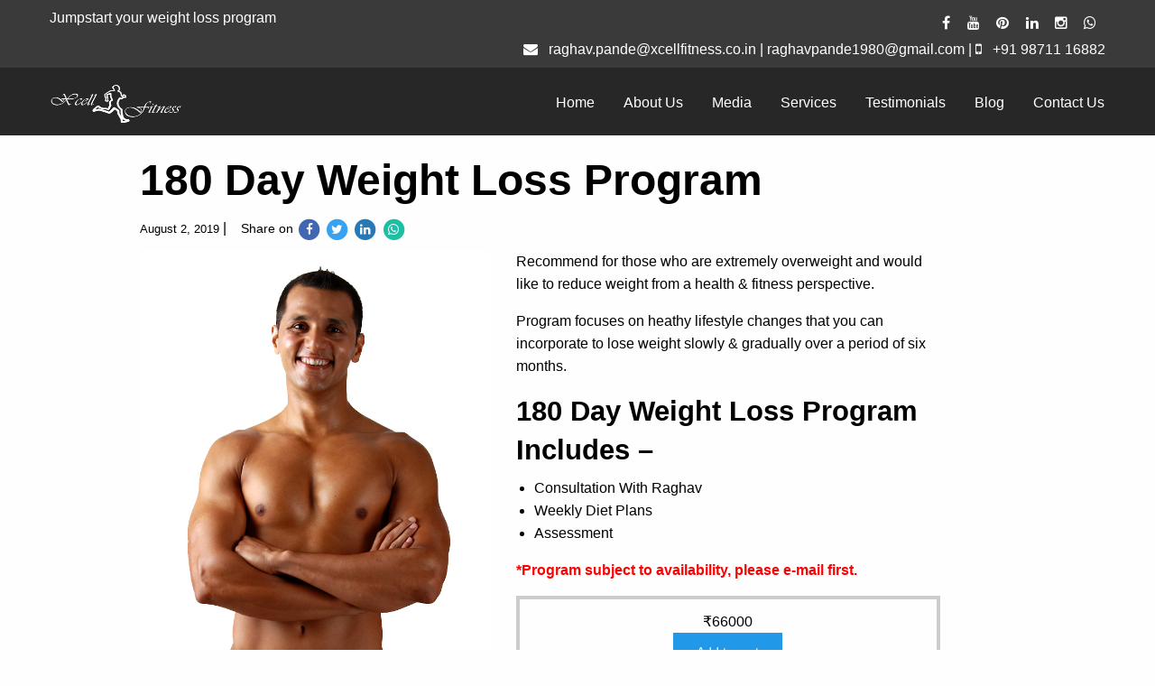

--- FILE ---
content_type: text/html; charset=UTF-8
request_url: https://xcellfitness.co.in/our-services/180-day-weight-loss-program/
body_size: 14692
content:
<!doctype html>
<html class="no-js"  dir="ltr" lang="en-US"
	prefix="og: https://ogp.me/ns#" >
    <head>
        <meta charset="utf-8">
        <meta http-equiv="x-ua-compatible" content="ie=edge">
        <meta name="viewport" content="width=device-width, initial-scale=1.0">
        <!-- Google MErchant center code -->
        <meta name="google-site-verification" content="z6FYuZx-XKxhJCpohGAdJoN-TP7UfjjpNQs8iKVIe3A" />
        
        <link rel="stylesheet" href="https://xcellfitness.co.in/wp-content/themes/fitnessTheme/style.css" type="text/css" media="screen">
        <link rel="pingback" href="https://xcellfitness.co.in/xmlrpc.php"/>
        <link rel="alternate" type="application/rss+xml" title="xcellfitness RSS Feed" href="https://xcellfitness.co.in/feed/"/>
        
        <!-- Google tag (gtag.js) --> <script async src="https://www.googletagmanager.com/gtag/js?id=AW-993715271"></script> 
        <script> 
        window.dataLayer = window.dataLayer || []; 
        function gtag(){
            dataLayer.push(arguments);
        } 
        gtag('js', new Date()); 
        gtag('config', 'AW-993715271'); 
        </script>
        
  
        <!-- Facebook Pixel Code -->
        <script>
          !function(f,b,e,v,n,t,s)
          {if(f.fbq)return;n=f.fbq=function(){n.callMethod?
          n.callMethod.apply(n,arguments):n.queue.push(arguments)};
          if(!f._fbq)f._fbq=n;n.push=n;n.loaded=!0;n.version='2.0';
          n.queue=[];t=b.createElement(e);t.async=!0;
          t.src=v;s=b.getElementsByTagName(e)[0];
          s.parentNode.insertBefore(t,s)}(window, document,'script',
          'https://connect.facebook.net/en_US/fbevents.js');
          fbq('init', '2346591728754216');
          fbq('track', 'PageView');
        </script>
        <noscript><img height="1" width="1" style="display:none"
          src="https://www.facebook.com/tr?id=2346591728754216&ev=PageView&noscript=1"
        /></noscript>
        <!-- End Facebook Pixel Code -->
        <!-- Linkedin Code -->
        <script type="text/javascript">
          _linkedin_partner_id = "193155";
          window._linkedin_data_partner_ids = window._linkedin_data_partner_ids || [];
          window._linkedin_data_partner_ids.push(_linkedin_partner_id);
          </script><script type="text/javascript">
          (function(){var s = document.getElementsByTagName("script")[0];
          var b = document.createElement("script");
          b.type = "text/javascript";b.async = true;
          b.src = "https://snap.licdn.com/li.lms-analytics/insight.min.js";
          s.parentNode.insertBefore(b, s);})();
          </script>
          <noscript>
          <img height="1" width="1" style="display:none;" alt="" src="https://px.ads.linkedin.com/collect/?pid=193155&fmt=gif" />
          </noscript>
          <!-- linkedin code ends here -->
          <!-- Twitter universal website tag code -->
          <script>
            !function(e,t,n,s,u,a){e.twq||(s=e.twq=function(){s.exe?s.exe.apply(s,arguments):s.queue.push(arguments);
            },s.version='1.1',s.queue=[],u=t.createElement(n),u.async=!0,u.src='//static.ads-twitter.com/uwt.js',
            a=t.getElementsByTagName(n)[0],a.parentNode.insertBefore(u,a))}(window,document,'script');
            // Insert Twitter Pixel ID and Standard Event data below
            twq('init','o2a12');
            twq('track','PageView');
          </script>
          <!-- End Twitter universal website tag code -->
        
		<!-- All in One SEO 4.3.4.1 - aioseo.com -->
		<title>180 Day Weight Loss Program - xcellfitness</title>
		<meta name="description" content="Recommend for those who are extremely overweight and would like to reduce weight from a health &amp; fitness perspective. Program focuses on heathy lifestyle changes that you can incorporate to lose weight slowly &amp; gradually over a period of six months. 180 Day Weight Loss Program Includes - Consultation With Raghav Weekly Diet Plans Assessment" />
		<meta name="robots" content="max-image-preview:large" />
		<link rel="canonical" href="https://xcellfitness.co.in/our-services/180-day-weight-loss-program/" />
		<meta name="generator" content="All in One SEO (AIOSEO) 4.3.4.1 " />
		<meta property="og:locale" content="en_US" />
		<meta property="og:site_name" content="xcellfitness - Get Fit, Get In Shape" />
		<meta property="og:type" content="article" />
		<meta property="og:title" content="180 Day Weight Loss Program - xcellfitness" />
		<meta property="og:description" content="Recommend for those who are extremely overweight and would like to reduce weight from a health &amp; fitness perspective. Program focuses on heathy lifestyle changes that you can incorporate to lose weight slowly &amp; gradually over a period of six months. 180 Day Weight Loss Program Includes - Consultation With Raghav Weekly Diet Plans Assessment" />
		<meta property="og:url" content="https://xcellfitness.co.in/our-services/180-day-weight-loss-program/" />
		<meta property="article:published_time" content="2019-08-02T16:25:16+00:00" />
		<meta property="article:modified_time" content="2025-04-15T05:49:01+00:00" />
		<meta name="twitter:card" content="summary_large_image" />
		<meta name="twitter:title" content="180 Day Weight Loss Program - xcellfitness" />
		<meta name="twitter:description" content="Recommend for those who are extremely overweight and would like to reduce weight from a health &amp; fitness perspective. Program focuses on heathy lifestyle changes that you can incorporate to lose weight slowly &amp; gradually over a period of six months. 180 Day Weight Loss Program Includes - Consultation With Raghav Weekly Diet Plans Assessment" />
		<script type="application/ld+json" class="aioseo-schema">
			{"@context":"https:\/\/schema.org","@graph":[{"@type":"BreadcrumbList","@id":"https:\/\/xcellfitness.co.in\/our-services\/180-day-weight-loss-program\/#breadcrumblist","itemListElement":[{"@type":"ListItem","@id":"https:\/\/xcellfitness.co.in\/#listItem","position":1,"item":{"@type":"WebPage","@id":"https:\/\/xcellfitness.co.in\/","name":"Home","description":"Welcome to Raghav Pande's XCell Fitness Our Services Take your fitness to the next level with our premium services.","url":"https:\/\/xcellfitness.co.in\/"},"nextItem":"https:\/\/xcellfitness.co.in\/our-services\/180-day-weight-loss-program\/#listItem"},{"@type":"ListItem","@id":"https:\/\/xcellfitness.co.in\/our-services\/180-day-weight-loss-program\/#listItem","position":2,"item":{"@type":"WebPage","@id":"https:\/\/xcellfitness.co.in\/our-services\/180-day-weight-loss-program\/","name":"180 Day Weight Loss Program","description":"Recommend for those who are extremely overweight and would like to reduce weight from a health & fitness perspective. Program focuses on heathy lifestyle changes that you can incorporate to lose weight slowly & gradually over a period of six months. 180 Day Weight Loss Program Includes - Consultation With Raghav Weekly Diet Plans Assessment","url":"https:\/\/xcellfitness.co.in\/our-services\/180-day-weight-loss-program\/"},"previousItem":"https:\/\/xcellfitness.co.in\/#listItem"}]},{"@type":"ItemPage","@id":"https:\/\/xcellfitness.co.in\/our-services\/180-day-weight-loss-program\/#itempage","url":"https:\/\/xcellfitness.co.in\/our-services\/180-day-weight-loss-program\/","name":"180 Day Weight Loss Program - xcellfitness","description":"Recommend for those who are extremely overweight and would like to reduce weight from a health & fitness perspective. Program focuses on heathy lifestyle changes that you can incorporate to lose weight slowly & gradually over a period of six months. 180 Day Weight Loss Program Includes - Consultation With Raghav Weekly Diet Plans Assessment","inLanguage":"en-US","isPartOf":{"@id":"https:\/\/xcellfitness.co.in\/#website"},"breadcrumb":{"@id":"https:\/\/xcellfitness.co.in\/our-services\/180-day-weight-loss-program\/#breadcrumblist"},"author":{"@id":"https:\/\/xcellfitness.co.in\/author\/xcellfitness-sfuser\/#author"},"creator":{"@id":"https:\/\/xcellfitness.co.in\/author\/xcellfitness-sfuser\/#author"},"image":{"@type":"ImageObject","url":"https:\/\/xcellfitness.co.in\/wp-content\/uploads\/2022\/07\/180-Weight-Loss-Program-Thumbnail.jpg","@id":"https:\/\/xcellfitness.co.in\/#mainImage","width":683,"height":724},"primaryImageOfPage":{"@id":"https:\/\/xcellfitness.co.in\/our-services\/180-day-weight-loss-program\/#mainImage"},"datePublished":"2019-08-02T16:25:16+05:30","dateModified":"2025-04-15T05:49:01+05:30"},{"@type":"Organization","@id":"https:\/\/xcellfitness.co.in\/#organization","name":"xcellfitness","url":"https:\/\/xcellfitness.co.in\/"},{"@type":"Person","@id":"https:\/\/xcellfitness.co.in\/author\/xcellfitness-sfuser\/#author","url":"https:\/\/xcellfitness.co.in\/author\/xcellfitness-sfuser\/","name":"xcellfitness-sfuser","image":{"@type":"ImageObject","@id":"https:\/\/xcellfitness.co.in\/our-services\/180-day-weight-loss-program\/#authorImage","url":"https:\/\/secure.gravatar.com\/avatar\/b80ffbe41445bffee57de640b7454067d51e535d11481e14ee5f13f58bc1d7a3?s=96&d=mm&r=g","width":96,"height":96,"caption":"xcellfitness-sfuser"}},{"@type":"WebSite","@id":"https:\/\/xcellfitness.co.in\/#website","url":"https:\/\/xcellfitness.co.in\/","name":"xcellfitness","description":"Get Fit, Get In Shape","inLanguage":"en-US","publisher":{"@id":"https:\/\/xcellfitness.co.in\/#organization"}}]}
		</script>
		<!-- All in One SEO -->

<!-- Google tag (gtag.js) consent mode dataLayer added by Site Kit -->
<script type="text/javascript" id="google_gtagjs-js-consent-mode-data-layer">
/* <![CDATA[ */
window.dataLayer = window.dataLayer || [];function gtag(){dataLayer.push(arguments);}
gtag('consent', 'default', {"ad_personalization":"denied","ad_storage":"denied","ad_user_data":"denied","analytics_storage":"denied","functionality_storage":"denied","security_storage":"denied","personalization_storage":"denied","region":["AT","BE","BG","CH","CY","CZ","DE","DK","EE","ES","FI","FR","GB","GR","HR","HU","IE","IS","IT","LI","LT","LU","LV","MT","NL","NO","PL","PT","RO","SE","SI","SK"],"wait_for_update":500});
window._googlesitekitConsentCategoryMap = {"statistics":["analytics_storage"],"marketing":["ad_storage","ad_user_data","ad_personalization"],"functional":["functionality_storage","security_storage"],"preferences":["personalization_storage"]};
window._googlesitekitConsents = {"ad_personalization":"denied","ad_storage":"denied","ad_user_data":"denied","analytics_storage":"denied","functionality_storage":"denied","security_storage":"denied","personalization_storage":"denied","region":["AT","BE","BG","CH","CY","CZ","DE","DK","EE","ES","FI","FR","GB","GR","HR","HU","IE","IS","IT","LI","LT","LU","LV","MT","NL","NO","PL","PT","RO","SE","SI","SK"],"wait_for_update":500};
/* ]]> */
</script>
<!-- End Google tag (gtag.js) consent mode dataLayer added by Site Kit -->
<link rel='dns-prefetch' href='//www.googletagmanager.com' />
<link rel='dns-prefetch' href='//maxcdn.bootstrapcdn.com' />
<link rel="alternate" title="oEmbed (JSON)" type="application/json+oembed" href="https://xcellfitness.co.in/wp-json/oembed/1.0/embed?url=https%3A%2F%2Fxcellfitness.co.in%2Four-services%2F180-day-weight-loss-program%2F" />
<link rel="alternate" title="oEmbed (XML)" type="text/xml+oembed" href="https://xcellfitness.co.in/wp-json/oembed/1.0/embed?url=https%3A%2F%2Fxcellfitness.co.in%2Four-services%2F180-day-weight-loss-program%2F&#038;format=xml" />
<style id='wp-img-auto-sizes-contain-inline-css' type='text/css'>
img:is([sizes=auto i],[sizes^="auto," i]){contain-intrinsic-size:3000px 1500px}
/*# sourceURL=wp-img-auto-sizes-contain-inline-css */
</style>
<style id='wp-emoji-styles-inline-css' type='text/css'>

	img.wp-smiley, img.emoji {
		display: inline !important;
		border: none !important;
		box-shadow: none !important;
		height: 1em !important;
		width: 1em !important;
		margin: 0 0.07em !important;
		vertical-align: -0.1em !important;
		background: none !important;
		padding: 0 !important;
	}
/*# sourceURL=wp-emoji-styles-inline-css */
</style>
<style id='wp-block-library-inline-css' type='text/css'>
:root{--wp-block-synced-color:#7a00df;--wp-block-synced-color--rgb:122,0,223;--wp-bound-block-color:var(--wp-block-synced-color);--wp-editor-canvas-background:#ddd;--wp-admin-theme-color:#007cba;--wp-admin-theme-color--rgb:0,124,186;--wp-admin-theme-color-darker-10:#006ba1;--wp-admin-theme-color-darker-10--rgb:0,107,160.5;--wp-admin-theme-color-darker-20:#005a87;--wp-admin-theme-color-darker-20--rgb:0,90,135;--wp-admin-border-width-focus:2px}@media (min-resolution:192dpi){:root{--wp-admin-border-width-focus:1.5px}}.wp-element-button{cursor:pointer}:root .has-very-light-gray-background-color{background-color:#eee}:root .has-very-dark-gray-background-color{background-color:#313131}:root .has-very-light-gray-color{color:#eee}:root .has-very-dark-gray-color{color:#313131}:root .has-vivid-green-cyan-to-vivid-cyan-blue-gradient-background{background:linear-gradient(135deg,#00d084,#0693e3)}:root .has-purple-crush-gradient-background{background:linear-gradient(135deg,#34e2e4,#4721fb 50%,#ab1dfe)}:root .has-hazy-dawn-gradient-background{background:linear-gradient(135deg,#faaca8,#dad0ec)}:root .has-subdued-olive-gradient-background{background:linear-gradient(135deg,#fafae1,#67a671)}:root .has-atomic-cream-gradient-background{background:linear-gradient(135deg,#fdd79a,#004a59)}:root .has-nightshade-gradient-background{background:linear-gradient(135deg,#330968,#31cdcf)}:root .has-midnight-gradient-background{background:linear-gradient(135deg,#020381,#2874fc)}:root{--wp--preset--font-size--normal:16px;--wp--preset--font-size--huge:42px}.has-regular-font-size{font-size:1em}.has-larger-font-size{font-size:2.625em}.has-normal-font-size{font-size:var(--wp--preset--font-size--normal)}.has-huge-font-size{font-size:var(--wp--preset--font-size--huge)}.has-text-align-center{text-align:center}.has-text-align-left{text-align:left}.has-text-align-right{text-align:right}.has-fit-text{white-space:nowrap!important}#end-resizable-editor-section{display:none}.aligncenter{clear:both}.items-justified-left{justify-content:flex-start}.items-justified-center{justify-content:center}.items-justified-right{justify-content:flex-end}.items-justified-space-between{justify-content:space-between}.screen-reader-text{border:0;clip-path:inset(50%);height:1px;margin:-1px;overflow:hidden;padding:0;position:absolute;width:1px;word-wrap:normal!important}.screen-reader-text:focus{background-color:#ddd;clip-path:none;color:#444;display:block;font-size:1em;height:auto;left:5px;line-height:normal;padding:15px 23px 14px;text-decoration:none;top:5px;width:auto;z-index:100000}html :where(.has-border-color){border-style:solid}html :where([style*=border-top-color]){border-top-style:solid}html :where([style*=border-right-color]){border-right-style:solid}html :where([style*=border-bottom-color]){border-bottom-style:solid}html :where([style*=border-left-color]){border-left-style:solid}html :where([style*=border-width]){border-style:solid}html :where([style*=border-top-width]){border-top-style:solid}html :where([style*=border-right-width]){border-right-style:solid}html :where([style*=border-bottom-width]){border-bottom-style:solid}html :where([style*=border-left-width]){border-left-style:solid}html :where(img[class*=wp-image-]){height:auto;max-width:100%}:where(figure){margin:0 0 1em}html :where(.is-position-sticky){--wp-admin--admin-bar--position-offset:var(--wp-admin--admin-bar--height,0px)}@media screen and (max-width:600px){html :where(.is-position-sticky){--wp-admin--admin-bar--position-offset:0px}}

/*# sourceURL=wp-block-library-inline-css */
</style><link rel='stylesheet' id='wc-blocks-style-css' href='https://xcellfitness.co.in/wp-content/plugins/woocommerce/assets/client/blocks/wc-blocks.css?ver=wc-10.4.3' type='text/css' media='all' />
<style id='global-styles-inline-css' type='text/css'>
:root{--wp--preset--aspect-ratio--square: 1;--wp--preset--aspect-ratio--4-3: 4/3;--wp--preset--aspect-ratio--3-4: 3/4;--wp--preset--aspect-ratio--3-2: 3/2;--wp--preset--aspect-ratio--2-3: 2/3;--wp--preset--aspect-ratio--16-9: 16/9;--wp--preset--aspect-ratio--9-16: 9/16;--wp--preset--color--black: #000000;--wp--preset--color--cyan-bluish-gray: #abb8c3;--wp--preset--color--white: #ffffff;--wp--preset--color--pale-pink: #f78da7;--wp--preset--color--vivid-red: #cf2e2e;--wp--preset--color--luminous-vivid-orange: #ff6900;--wp--preset--color--luminous-vivid-amber: #fcb900;--wp--preset--color--light-green-cyan: #7bdcb5;--wp--preset--color--vivid-green-cyan: #00d084;--wp--preset--color--pale-cyan-blue: #8ed1fc;--wp--preset--color--vivid-cyan-blue: #0693e3;--wp--preset--color--vivid-purple: #9b51e0;--wp--preset--gradient--vivid-cyan-blue-to-vivid-purple: linear-gradient(135deg,rgb(6,147,227) 0%,rgb(155,81,224) 100%);--wp--preset--gradient--light-green-cyan-to-vivid-green-cyan: linear-gradient(135deg,rgb(122,220,180) 0%,rgb(0,208,130) 100%);--wp--preset--gradient--luminous-vivid-amber-to-luminous-vivid-orange: linear-gradient(135deg,rgb(252,185,0) 0%,rgb(255,105,0) 100%);--wp--preset--gradient--luminous-vivid-orange-to-vivid-red: linear-gradient(135deg,rgb(255,105,0) 0%,rgb(207,46,46) 100%);--wp--preset--gradient--very-light-gray-to-cyan-bluish-gray: linear-gradient(135deg,rgb(238,238,238) 0%,rgb(169,184,195) 100%);--wp--preset--gradient--cool-to-warm-spectrum: linear-gradient(135deg,rgb(74,234,220) 0%,rgb(151,120,209) 20%,rgb(207,42,186) 40%,rgb(238,44,130) 60%,rgb(251,105,98) 80%,rgb(254,248,76) 100%);--wp--preset--gradient--blush-light-purple: linear-gradient(135deg,rgb(255,206,236) 0%,rgb(152,150,240) 100%);--wp--preset--gradient--blush-bordeaux: linear-gradient(135deg,rgb(254,205,165) 0%,rgb(254,45,45) 50%,rgb(107,0,62) 100%);--wp--preset--gradient--luminous-dusk: linear-gradient(135deg,rgb(255,203,112) 0%,rgb(199,81,192) 50%,rgb(65,88,208) 100%);--wp--preset--gradient--pale-ocean: linear-gradient(135deg,rgb(255,245,203) 0%,rgb(182,227,212) 50%,rgb(51,167,181) 100%);--wp--preset--gradient--electric-grass: linear-gradient(135deg,rgb(202,248,128) 0%,rgb(113,206,126) 100%);--wp--preset--gradient--midnight: linear-gradient(135deg,rgb(2,3,129) 0%,rgb(40,116,252) 100%);--wp--preset--font-size--small: 13px;--wp--preset--font-size--medium: 20px;--wp--preset--font-size--large: 36px;--wp--preset--font-size--x-large: 42px;--wp--preset--spacing--20: 0.44rem;--wp--preset--spacing--30: 0.67rem;--wp--preset--spacing--40: 1rem;--wp--preset--spacing--50: 1.5rem;--wp--preset--spacing--60: 2.25rem;--wp--preset--spacing--70: 3.38rem;--wp--preset--spacing--80: 5.06rem;--wp--preset--shadow--natural: 6px 6px 9px rgba(0, 0, 0, 0.2);--wp--preset--shadow--deep: 12px 12px 50px rgba(0, 0, 0, 0.4);--wp--preset--shadow--sharp: 6px 6px 0px rgba(0, 0, 0, 0.2);--wp--preset--shadow--outlined: 6px 6px 0px -3px rgb(255, 255, 255), 6px 6px rgb(0, 0, 0);--wp--preset--shadow--crisp: 6px 6px 0px rgb(0, 0, 0);}:where(.is-layout-flex){gap: 0.5em;}:where(.is-layout-grid){gap: 0.5em;}body .is-layout-flex{display: flex;}.is-layout-flex{flex-wrap: wrap;align-items: center;}.is-layout-flex > :is(*, div){margin: 0;}body .is-layout-grid{display: grid;}.is-layout-grid > :is(*, div){margin: 0;}:where(.wp-block-columns.is-layout-flex){gap: 2em;}:where(.wp-block-columns.is-layout-grid){gap: 2em;}:where(.wp-block-post-template.is-layout-flex){gap: 1.25em;}:where(.wp-block-post-template.is-layout-grid){gap: 1.25em;}.has-black-color{color: var(--wp--preset--color--black) !important;}.has-cyan-bluish-gray-color{color: var(--wp--preset--color--cyan-bluish-gray) !important;}.has-white-color{color: var(--wp--preset--color--white) !important;}.has-pale-pink-color{color: var(--wp--preset--color--pale-pink) !important;}.has-vivid-red-color{color: var(--wp--preset--color--vivid-red) !important;}.has-luminous-vivid-orange-color{color: var(--wp--preset--color--luminous-vivid-orange) !important;}.has-luminous-vivid-amber-color{color: var(--wp--preset--color--luminous-vivid-amber) !important;}.has-light-green-cyan-color{color: var(--wp--preset--color--light-green-cyan) !important;}.has-vivid-green-cyan-color{color: var(--wp--preset--color--vivid-green-cyan) !important;}.has-pale-cyan-blue-color{color: var(--wp--preset--color--pale-cyan-blue) !important;}.has-vivid-cyan-blue-color{color: var(--wp--preset--color--vivid-cyan-blue) !important;}.has-vivid-purple-color{color: var(--wp--preset--color--vivid-purple) !important;}.has-black-background-color{background-color: var(--wp--preset--color--black) !important;}.has-cyan-bluish-gray-background-color{background-color: var(--wp--preset--color--cyan-bluish-gray) !important;}.has-white-background-color{background-color: var(--wp--preset--color--white) !important;}.has-pale-pink-background-color{background-color: var(--wp--preset--color--pale-pink) !important;}.has-vivid-red-background-color{background-color: var(--wp--preset--color--vivid-red) !important;}.has-luminous-vivid-orange-background-color{background-color: var(--wp--preset--color--luminous-vivid-orange) !important;}.has-luminous-vivid-amber-background-color{background-color: var(--wp--preset--color--luminous-vivid-amber) !important;}.has-light-green-cyan-background-color{background-color: var(--wp--preset--color--light-green-cyan) !important;}.has-vivid-green-cyan-background-color{background-color: var(--wp--preset--color--vivid-green-cyan) !important;}.has-pale-cyan-blue-background-color{background-color: var(--wp--preset--color--pale-cyan-blue) !important;}.has-vivid-cyan-blue-background-color{background-color: var(--wp--preset--color--vivid-cyan-blue) !important;}.has-vivid-purple-background-color{background-color: var(--wp--preset--color--vivid-purple) !important;}.has-black-border-color{border-color: var(--wp--preset--color--black) !important;}.has-cyan-bluish-gray-border-color{border-color: var(--wp--preset--color--cyan-bluish-gray) !important;}.has-white-border-color{border-color: var(--wp--preset--color--white) !important;}.has-pale-pink-border-color{border-color: var(--wp--preset--color--pale-pink) !important;}.has-vivid-red-border-color{border-color: var(--wp--preset--color--vivid-red) !important;}.has-luminous-vivid-orange-border-color{border-color: var(--wp--preset--color--luminous-vivid-orange) !important;}.has-luminous-vivid-amber-border-color{border-color: var(--wp--preset--color--luminous-vivid-amber) !important;}.has-light-green-cyan-border-color{border-color: var(--wp--preset--color--light-green-cyan) !important;}.has-vivid-green-cyan-border-color{border-color: var(--wp--preset--color--vivid-green-cyan) !important;}.has-pale-cyan-blue-border-color{border-color: var(--wp--preset--color--pale-cyan-blue) !important;}.has-vivid-cyan-blue-border-color{border-color: var(--wp--preset--color--vivid-cyan-blue) !important;}.has-vivid-purple-border-color{border-color: var(--wp--preset--color--vivid-purple) !important;}.has-vivid-cyan-blue-to-vivid-purple-gradient-background{background: var(--wp--preset--gradient--vivid-cyan-blue-to-vivid-purple) !important;}.has-light-green-cyan-to-vivid-green-cyan-gradient-background{background: var(--wp--preset--gradient--light-green-cyan-to-vivid-green-cyan) !important;}.has-luminous-vivid-amber-to-luminous-vivid-orange-gradient-background{background: var(--wp--preset--gradient--luminous-vivid-amber-to-luminous-vivid-orange) !important;}.has-luminous-vivid-orange-to-vivid-red-gradient-background{background: var(--wp--preset--gradient--luminous-vivid-orange-to-vivid-red) !important;}.has-very-light-gray-to-cyan-bluish-gray-gradient-background{background: var(--wp--preset--gradient--very-light-gray-to-cyan-bluish-gray) !important;}.has-cool-to-warm-spectrum-gradient-background{background: var(--wp--preset--gradient--cool-to-warm-spectrum) !important;}.has-blush-light-purple-gradient-background{background: var(--wp--preset--gradient--blush-light-purple) !important;}.has-blush-bordeaux-gradient-background{background: var(--wp--preset--gradient--blush-bordeaux) !important;}.has-luminous-dusk-gradient-background{background: var(--wp--preset--gradient--luminous-dusk) !important;}.has-pale-ocean-gradient-background{background: var(--wp--preset--gradient--pale-ocean) !important;}.has-electric-grass-gradient-background{background: var(--wp--preset--gradient--electric-grass) !important;}.has-midnight-gradient-background{background: var(--wp--preset--gradient--midnight) !important;}.has-small-font-size{font-size: var(--wp--preset--font-size--small) !important;}.has-medium-font-size{font-size: var(--wp--preset--font-size--medium) !important;}.has-large-font-size{font-size: var(--wp--preset--font-size--large) !important;}.has-x-large-font-size{font-size: var(--wp--preset--font-size--x-large) !important;}
/*# sourceURL=global-styles-inline-css */
</style>

<style id='classic-theme-styles-inline-css' type='text/css'>
/*! This file is auto-generated */
.wp-block-button__link{color:#fff;background-color:#32373c;border-radius:9999px;box-shadow:none;text-decoration:none;padding:calc(.667em + 2px) calc(1.333em + 2px);font-size:1.125em}.wp-block-file__button{background:#32373c;color:#fff;text-decoration:none}
/*# sourceURL=/wp-includes/css/classic-themes.min.css */
</style>
<style id='dominant-color-styles-inline-css' type='text/css'>
img[data-dominant-color]:not(.has-transparency) { background-color: var(--dominant-color); }
/*# sourceURL=dominant-color-styles-inline-css */
</style>
<link rel='stylesheet' id='widgetopts-styles-css' href='https://xcellfitness.co.in/wp-content/plugins/widget-options/assets/css/widget-options.css?ver=4.1.1' type='text/css' media='all' />
<link rel='stylesheet' id='photoswipe-css' href='https://xcellfitness.co.in/wp-content/plugins/woocommerce/assets/css/photoswipe/photoswipe.min.css?ver=10.4.3' type='text/css' media='all' />
<link rel='stylesheet' id='photoswipe-default-skin-css' href='https://xcellfitness.co.in/wp-content/plugins/woocommerce/assets/css/photoswipe/default-skin/default-skin.min.css?ver=10.4.3' type='text/css' media='all' />
<link rel='stylesheet' id='woocommerce-layout-css' href='https://xcellfitness.co.in/wp-content/plugins/woocommerce/assets/css/woocommerce-layout.css?ver=10.4.3' type='text/css' media='all' />
<link rel='stylesheet' id='woocommerce-smallscreen-css' href='https://xcellfitness.co.in/wp-content/plugins/woocommerce/assets/css/woocommerce-smallscreen.css?ver=10.4.3' type='text/css' media='only screen and (max-width: 768px)' />
<link rel='stylesheet' id='woocommerce-general-css' href='https://xcellfitness.co.in/wp-content/plugins/woocommerce/assets/css/woocommerce.css?ver=10.4.3' type='text/css' media='all' />
<style id='woocommerce-inline-inline-css' type='text/css'>
.woocommerce form .form-row .required { visibility: visible; }
/*# sourceURL=woocommerce-inline-inline-css */
</style>
<link rel='stylesheet' id='normalize-css-css' href='https://xcellfitness.co.in/wp-content/themes/fitnessTheme/css/normalize.css' type='text/css' media='all' />
<link rel='stylesheet' id='foundation-css-css' href='https://xcellfitness.co.in/wp-content/themes/fitnessTheme/css/foundation.min.css' type='text/css' media='all' />
<link rel='stylesheet' id='basic-css-css' href='https://xcellfitness.co.in/wp-content/themes/fitnessTheme/css/basic.css' type='text/css' media='all' />
<link rel='stylesheet' id='fontawesome-css-css' href='https://maxcdn.bootstrapcdn.com/font-awesome/4.4.0/css/font-awesome.min.css' type='text/css' media='all' />
<link rel='stylesheet' id='custom-css-css' href='https://xcellfitness.co.in/wp-content/themes/fitnessTheme/css/app.css' type='text/css' media='all' />
<link rel='stylesheet' id='slb_core-css' href='https://xcellfitness.co.in/wp-content/plugins/simple-lightbox/client/css/app.css?ver=2.9.4' type='text/css' media='all' />
<script type="text/javascript" src="https://xcellfitness.co.in/wp-includes/js/jquery/jquery.min.js?ver=3.7.1" id="jquery-core-js"></script>
<script type="text/javascript" src="https://xcellfitness.co.in/wp-includes/js/jquery/jquery-migrate.min.js?ver=3.4.1" id="jquery-migrate-js"></script>
<script type="text/javascript" src="https://xcellfitness.co.in/wp-content/plugins/woocommerce/assets/js/jquery-blockui/jquery.blockUI.min.js?ver=2.7.0-wc.10.4.3" id="wc-jquery-blockui-js" data-wp-strategy="defer"></script>
<script type="text/javascript" id="wc-add-to-cart-js-extra">
/* <![CDATA[ */
var wc_add_to_cart_params = {"ajax_url":"/wp-admin/admin-ajax.php","wc_ajax_url":"/?wc-ajax=%%endpoint%%","i18n_view_cart":"View cart","cart_url":"https://xcellfitness.co.in/cart-2/","is_cart":"","cart_redirect_after_add":"yes"};
//# sourceURL=wc-add-to-cart-js-extra
/* ]]> */
</script>
<script type="text/javascript" src="https://xcellfitness.co.in/wp-content/plugins/woocommerce/assets/js/frontend/add-to-cart.min.js?ver=10.4.3" id="wc-add-to-cart-js" defer="defer" data-wp-strategy="defer"></script>
<script type="text/javascript" src="https://xcellfitness.co.in/wp-content/plugins/woocommerce/assets/js/zoom/jquery.zoom.min.js?ver=1.7.21-wc.10.4.3" id="wc-zoom-js" defer="defer" data-wp-strategy="defer"></script>
<script type="text/javascript" src="https://xcellfitness.co.in/wp-content/plugins/woocommerce/assets/js/flexslider/jquery.flexslider.min.js?ver=2.7.2-wc.10.4.3" id="wc-flexslider-js" defer="defer" data-wp-strategy="defer"></script>
<script type="text/javascript" src="https://xcellfitness.co.in/wp-content/plugins/woocommerce/assets/js/photoswipe/photoswipe.min.js?ver=4.1.1-wc.10.4.3" id="wc-photoswipe-js" defer="defer" data-wp-strategy="defer"></script>
<script type="text/javascript" src="https://xcellfitness.co.in/wp-content/plugins/woocommerce/assets/js/photoswipe/photoswipe-ui-default.min.js?ver=4.1.1-wc.10.4.3" id="wc-photoswipe-ui-default-js" defer="defer" data-wp-strategy="defer"></script>
<script type="text/javascript" id="wc-single-product-js-extra">
/* <![CDATA[ */
var wc_single_product_params = {"i18n_required_rating_text":"Please select a rating","i18n_rating_options":["1 of 5 stars","2 of 5 stars","3 of 5 stars","4 of 5 stars","5 of 5 stars"],"i18n_product_gallery_trigger_text":"View full-screen image gallery","review_rating_required":"yes","flexslider":{"rtl":false,"animation":"slide","smoothHeight":true,"directionNav":false,"controlNav":"thumbnails","slideshow":false,"animationSpeed":500,"animationLoop":false,"allowOneSlide":false},"zoom_enabled":"1","zoom_options":[],"photoswipe_enabled":"1","photoswipe_options":{"shareEl":false,"closeOnScroll":false,"history":false,"hideAnimationDuration":0,"showAnimationDuration":0},"flexslider_enabled":"1"};
//# sourceURL=wc-single-product-js-extra
/* ]]> */
</script>
<script type="text/javascript" src="https://xcellfitness.co.in/wp-content/plugins/woocommerce/assets/js/frontend/single-product.min.js?ver=10.4.3" id="wc-single-product-js" defer="defer" data-wp-strategy="defer"></script>
<script type="text/javascript" src="https://xcellfitness.co.in/wp-content/plugins/woocommerce/assets/js/js-cookie/js.cookie.min.js?ver=2.1.4-wc.10.4.3" id="wc-js-cookie-js" data-wp-strategy="defer"></script>

<!-- Google tag (gtag.js) snippet added by Site Kit -->
<!-- Google Analytics snippet added by Site Kit -->
<!-- Google Ads snippet added by Site Kit -->
<script type="text/javascript" src="https://www.googletagmanager.com/gtag/js?id=G-E84KLCZPBG" id="google_gtagjs-js" async></script>
<script type="text/javascript" id="google_gtagjs-js-after">
/* <![CDATA[ */
window.dataLayer = window.dataLayer || [];function gtag(){dataLayer.push(arguments);}
gtag("set","linker",{"domains":["xcellfitness.co.in"]});
gtag("js", new Date());
gtag("set", "developer_id.dZTNiMT", true);
gtag("config", "G-E84KLCZPBG");
gtag("config", "AW-993715271");
 window._googlesitekit = window._googlesitekit || {}; window._googlesitekit.throttledEvents = []; window._googlesitekit.gtagEvent = (name, data) => { var key = JSON.stringify( { name, data } ); if ( !! window._googlesitekit.throttledEvents[ key ] ) { return; } window._googlesitekit.throttledEvents[ key ] = true; setTimeout( () => { delete window._googlesitekit.throttledEvents[ key ]; }, 5 ); gtag( "event", name, { ...data, event_source: "site-kit" } ); }; 
//# sourceURL=google_gtagjs-js-after
/* ]]> */
</script>
<link rel="https://api.w.org/" href="https://xcellfitness.co.in/wp-json/" /><link rel="alternate" title="JSON" type="application/json" href="https://xcellfitness.co.in/wp-json/wp/v2/product/7152" /><meta name="generator" content="Site Kit by Google 1.170.0" /><!-- HFCM by 99 Robots - Snippet # 1: Google Ads GST -->
<!-- Google tag (gtag.js) -->
<script async src="https://www.googletagmanager.com/gtag/js?id=AW-993715271"></script>
<script>
  window.dataLayer = window.dataLayer || [];
  function gtag(){dataLayer.push(arguments);}
  gtag('js', new Date());

  gtag('config', 'AW-993715271');
</script>

<!-- /end HFCM by 99 Robots -->
<meta name="generator" content="Performance Lab 2.1.0; modules: images/dominant-color, images/webp-support, images/webp-uploads">
		<script type="text/javascript">
			jQuery(document).ready(function($){
				var default_nav = $(".top-bar-section > div > ul");
				if(default_nav.parent("div").hasClass("right") === true){
		  		default_nav.unwrap();
				}
			});
		</script>
			<noscript><style>.woocommerce-product-gallery{ opacity: 1 !important; }</style></noscript>
	
<!-- Google Tag Manager snippet added by Site Kit -->
<script type="text/javascript">
/* <![CDATA[ */

			( function( w, d, s, l, i ) {
				w[l] = w[l] || [];
				w[l].push( {'gtm.start': new Date().getTime(), event: 'gtm.js'} );
				var f = d.getElementsByTagName( s )[0],
					j = d.createElement( s ), dl = l != 'dataLayer' ? '&l=' + l : '';
				j.async = true;
				j.src = 'https://www.googletagmanager.com/gtm.js?id=' + i + dl;
				f.parentNode.insertBefore( j, f );
			} )( window, document, 'script', 'dataLayer', 'GTM-KXNT2DX' );
			
/* ]]> */
</script>

<!-- End Google Tag Manager snippet added by Site Kit -->
<style id="wpforms-css-vars-root">
				:root {
					--wpforms-field-border-radius: 3px;
--wpforms-field-background-color: #ffffff;
--wpforms-field-border-color: rgba( 0, 0, 0, 0.25 );
--wpforms-field-text-color: rgba( 0, 0, 0, 0.7 );
--wpforms-label-color: rgba( 0, 0, 0, 0.85 );
--wpforms-label-sublabel-color: rgba( 0, 0, 0, 0.55 );
--wpforms-label-error-color: #d63637;
--wpforms-button-border-radius: 3px;
--wpforms-button-background-color: #066aab;
--wpforms-button-text-color: #ffffff;
--wpforms-field-size-input-height: 43px;
--wpforms-field-size-input-spacing: 15px;
--wpforms-field-size-font-size: 16px;
--wpforms-field-size-line-height: 19px;
--wpforms-field-size-padding-h: 14px;
--wpforms-field-size-checkbox-size: 16px;
--wpforms-field-size-sublabel-spacing: 5px;
--wpforms-field-size-icon-size: 1;
--wpforms-label-size-font-size: 16px;
--wpforms-label-size-line-height: 19px;
--wpforms-label-size-sublabel-font-size: 14px;
--wpforms-label-size-sublabel-line-height: 17px;
--wpforms-button-size-font-size: 17px;
--wpforms-button-size-height: 41px;
--wpforms-button-size-padding-h: 15px;
--wpforms-button-size-margin-top: 10px;

				}
			</style>

<script> gtag('event', 'conversion', { 'send_to': 'AW-993715271/55zRCOna-wEQx8jr2QM', 'value': 1.0, 'currency': 'INR', 'transaction_id': '' }); </script>


<script>(function(w,d,t,r,u){var f,n,i;w[u]=w[u]||[],f=function(){var o={ti:"247002725"};o.q=w[u],w[u]=new UET(o),w[u].push("pageLoad")},n=d.createElement(t),n.src=r,n.async=1,n.onload=n.onreadystatechange=function(){var s=this.readyState;s&&s!=="loaded"&&s!=="complete"||(f(),n.onload=n.onreadystatechange=null)},i=d.getElementsByTagName(t)[0],i.parentNode.insertBefore(n,i)})(window,document,"script","//bat.bing.com/bat.js","uetq");</script>

	</head>
    <body data-rsssl=1 class="wp-singular product-template-default single single-product postid-7152 wp-theme-fitnessTheme theme-fitnessTheme woocommerce woocommerce-page woocommerce-no-js">

        <div class="off-canvas-wrapper">
            <div class="off-canvas-wrapper-inner" data-off-canvas-wrapper>
                <div class="off-canvas position-left" id="off-canvas" data-off-canvas>
                    <h1 class="site-branding">xcellfitness</h1>
                    <ul id="menu-main-nav" class="vertical menu"><li class="divider"></li><li id="menu-item-7153"  class="menu-item menu-item-type-post_type menu-item-object-page menu-item-home menu-item-7153"><a href="https://xcellfitness.co.in/">Home</a></li>
<li class="divider"></li><li id="menu-item-7154"  class="menu-item menu-item-type-post_type menu-item-object-page menu-item-7154"><a href="https://xcellfitness.co.in/about-us/">About Us</a></li>
<li class="divider"></li><li id="menu-item-7155"  class="menu-item menu-item-type-post_type menu-item-object-page menu-item-7155"><a href="https://xcellfitness.co.in/media-coverage/">Media</a></li>
<li class="divider"></li><li id="menu-item-7156"  class="menu-item menu-item-type-post_type menu-item-object-page menu-item-7156"><a href="https://xcellfitness.co.in/fitness-services/">Services</a></li>
<li class="divider"></li><li id="menu-item-7157"  class="menu-item menu-item-type-post_type menu-item-object-page menu-item-7157"><a href="https://xcellfitness.co.in/weight-loss-testimonials/">Testimonials</a></li>
<li class="divider"></li><li id="menu-item-7"  class="menu-item menu-item-type-taxonomy menu-item-object-category menu-item-7"><a href="https://xcellfitness.co.in/category/fitnessblog/">Blog</a></li>
<li class="divider"></li><li id="menu-item-5056"  class="menu-item menu-item-type-post_type menu-item-object-page menu-item-5056"><a href="https://xcellfitness.co.in/contact-us/">Contact Us</a></li>
</ul>                                    </div>
                <div class="off-canvas-content" data-off-canvas-content>
                    <header class="header" role="banner">
                        <div class="hide-for-large">
    <ul class="menu responsiveMenu">
        <li><button class="menu-icon" type="button" data-toggle="off-canvas"></button></li>
        <li><a data-toggle="off-canvas"><i class="fa fa-bars" aria-hidden="true"></i></a></li>
        <li><h1 class="site-branding">xcellfitness</h1></li>
    </ul>
</div>
<div class="top-header">
  <div class="row">
    <div class="columns large-3 medium-4 jumpstart">Jumpstart your weight loss program</div>
    <div class="columns large-9 medium-8 text-right connect">
      <div class="social">
        <ul>
<!--          <li><a href="https://twitter.com/raghavpande" target="_blank"><i class="fa fa-twitter"></i></a></li>-->
          <li><a href="http://www.facebook.com/pages/Raghav-Pande-Fitness/178580982186845?ref=hl" target="_blank"><i class="fa fa-facebook"></i></a></li>
          <li><a href="https://www.youtube.com/user/Xcellfitnessindia" target="_blank"><i class="fa fa-youtube"></i></a></li>
          <li><a href="https://in.pinterest.com/raghavpande/pins/" rel="nofollow noopener noreferrer" target="_blank" class="pinterest"><i class="fa fa-pinterest"></i></a></li>
          <li><a href="https://www.linkedin.com/in/raghav-pande-54216010/" rel="nofollow noopener noreferrer" target="_blank" class="linkedin"><i class="fa fa-linkedin"></i></a></li>
          <li><a href="https://www.instagram.com/raghavpande1980" rel="nofollow noopener noreferrer" target="_blank" class="instagram"><i class="fa fa-instagram"></i></a></li>
          <li><a class="whatsapp" href="https://wa.me/9871116882?text=I'm%20interested%20in%20your%20fitness%20programs"><i class="fa fa-whatsapp"></i></a></li>
        </ul>
      </div>
      <div class="others">
        <i class="fa fa-envelope"></i> <a href="mailto:raghav.pande@xcellfitness.co.in">raghav.pande@xcellfitness.co.in</a> | <a href="mailto:raghavpande1980@gmail.com">raghavpande1980@gmail.com</a> | <i class="fa fa-mobile"></i>
        <a href="tel:+919871116882">+91 98711 16882</a>
      </div>
    </div>
  </div>
</div>
<nav class="top-bar show-for-large" id="nav-menu">
  <div class="row">
    <div class="columns large-2">
        <div class="site-branding">
            <a href="https://xcellfitness.co.in"><img src="/wp-content/themes/fitnessTheme/image/logo.png" /></a>
        </div>
    </div>
    <div class="columns large-10">
        <!-- <div class="row">
            <div class="top-bar-right socialIconGroup">
                <a class="facebook" href="#" target="_blank"><img src="/wp-content/themes/default/image/facebook.png"/></a>
                <a class="twitter" href="#" target="_blank"><img src="/wp-content/themes/default/image/twitter.png"/></a>
                <a class="instagram" href="#" target="_blank"><img src="/wp-content/themes/default/image/instagram.png"/></a>
                <a class="linkedin" href="#" target="_blank"><img src="/wp-content/themes/default/image/linkedin.png"/></a>
            </div>
        </div> -->
        <div class="row">
            <div class="top-bar-right clearfix"><ul id="left-menu" class="vertical medium-horizontal menu dropdown " data-dropdown-menu><li class="divider"></li><li id="menu-item-7153"  class="menu-item menu-item-type-post_type menu-item-object-page menu-item-home menu-item-7153"><a href="https://xcellfitness.co.in/">Home</a></li>
<li class="divider"></li><li id="menu-item-7154"  class="menu-item menu-item-type-post_type menu-item-object-page menu-item-7154"><a href="https://xcellfitness.co.in/about-us/">About Us</a></li>
<li class="divider"></li><li id="menu-item-7155"  class="menu-item menu-item-type-post_type menu-item-object-page menu-item-7155"><a href="https://xcellfitness.co.in/media-coverage/">Media</a></li>
<li class="divider"></li><li id="menu-item-7156"  class="menu-item menu-item-type-post_type menu-item-object-page menu-item-7156"><a href="https://xcellfitness.co.in/fitness-services/">Services</a></li>
<li class="divider"></li><li id="menu-item-7157"  class="menu-item menu-item-type-post_type menu-item-object-page menu-item-7157"><a href="https://xcellfitness.co.in/weight-loss-testimonials/">Testimonials</a></li>
<li class="divider"></li><li id="menu-item-7"  class="menu-item menu-item-type-taxonomy menu-item-object-category menu-item-7"><a href="https://xcellfitness.co.in/category/fitnessblog/">Blog</a></li>
<li class="divider"></li><li id="menu-item-5056"  class="menu-item menu-item-type-post_type menu-item-object-page menu-item-5056"><a href="https://xcellfitness.co.in/contact-us/">Contact Us</a></li>
 </ul></div>        </div>
    </div>
  </div>
</nav>
                    </header>
<div id="content" class="clearfix">
	<div id="inner-content">
	    <article id="post-7152" class="post-7152 product type-product status-publish has-post-thumbnail product_cat-uncategorized product_tag-180-day-weight-loss-program product_tag-best product_tag-day product_tag-diet product_tag-fitness product_tag-health product_tag-healthy product_tag-india product_tag-loss product_tag-management product_tag-men product_tag-obesity product_tag-online product_tag-program product_tag-weight product_tag-weight-loss-program product_tag-women first instock virtual purchasable product-type-simple" role="article">
        <main id="main" role="main">
        <div class="row">
            <div class="columns large-10 large-offset-1 medium-10 medium-offset-1">
              <header class="single-article-header">
                  <div class="row">
                    <div class="columns small-12 breadcrumb-container">                    </div>
                    <div class="columns large-12">
                        <h1 class="entry-title single-title" itemprop="headline">180 Day Weight Loss Program</h1>
                        <div class="byline tag">
    <span class="time">August 2, 2019</span> |
    </div>
                        <div id="share-links">Share on
                            <a class="facebook" href="http://www.facebook.com/sharer.php?u=https://xcellfitness.co.in/our-services/180-day-weight-loss-program/" target="_blank" title="Click to share"><span class="fa-stack fa-sm"><i class="fa fa-circle fa-stack-2x"></i><i class="fa fa-facebook fa-stack-1x fa-inverse"></i></span></a>
                            <a class="twitter" href="http://twitter.com/share?url=https://xcellfitness.co.in/our-services/180-day-weight-loss-program/" target="_blank" title="Click to post to Twitter"><span class="fa-stack fa-sm"><i class="fa fa-circle fa-stack-2x"></i><i class="fa fa-twitter fa-stack-1x fa-inverse"></i></span></a>
                            <a class="linkedin" href="https://www.linkedin.com/shareArticle?mini=true&amp;url=https://xcellfitness.co.in/our-services/180-day-weight-loss-program/&amp;title=The Power of Storytelling" target="_blank" title="Click to share"><span class="fa-stack fa-sm"><i class="fa fa-circle fa-stack-2x"></i><i class="fa fa-linkedin fa-stack-1x fa-inverse"></i></span></a>
                            <a class="whatsapp" href="https://wa.me/9871116882?text=I'm%20interested%20in%20your%20fitness%20programs"><span class="fa-stack fa-sm"><i class="fa fa-circle fa-stack-2x"></i><i class="fa fa-whatsapp fa-stack-1x fa-inverse" aria-hidden="true"></i></span></a>
                        </div>
                    </div>
                  </div>

              </header> <!-- end article header -->
                            <section class="entry-content" itemprop="articleBody">
                  <div class="woocommerce">			<div class="single-product" data-product-page-preselected-id="0">
				<div class="woocommerce-notices-wrapper"></div><div id="product-7152" class="product type-product post-7152 status-publish instock product_cat-uncategorized product_tag-180-day-weight-loss-program product_tag-best product_tag-day product_tag-diet product_tag-fitness product_tag-health product_tag-healthy product_tag-india product_tag-loss product_tag-management product_tag-men product_tag-obesity product_tag-online product_tag-program product_tag-weight product_tag-weight-loss-program product_tag-women has-post-thumbnail virtual purchasable product-type-simple">

	
	<!-- <div class="summary entry-summary"> -->
			<!-- </div> -->

	
	<div class=""><!-- woocommerce-tabs wc-tabs-wrapper -->
		<!-- <ul class="tabs wc-tabs" role="tablist"> -->
							<!-- <li class="_tab" id="tab-title-" role="tab" aria-controls="tab-"> -->
					<!-- <a href="#tab-"></a> -->
				<!-- </li> -->
					<!-- </ul> -->
					<div >
				
  <!-- <h2></h2> -->

<div class="row">
<div class="columns large-5"><img loading="lazy" decoding="async" class="alignnone size-full wp-image-8288" src="https://xcellfitness.co.in/wp-content/uploads/2022/07/180-Weight-Loss-Program.jpg" alt="" width="691" height="1007" srcset="https://xcellfitness.co.in/wp-content/uploads/2022/07/180-Weight-Loss-Program.jpg 691w, https://xcellfitness.co.in/wp-content/uploads/2022/07/180-Weight-Loss-Program-206x300.jpg 206w, https://xcellfitness.co.in/wp-content/uploads/2022/07/180-Weight-Loss-Program-600x874.jpg 600w" sizes="auto, (max-width: 691px) 100vw, 691px" /></div>
<div class="columns large-6">
<p>Recommend for those who are extremely overweight and would like to reduce weight from a health &amp; fitness perspective.</p>
<p>Program focuses on heathy lifestyle changes that you can incorporate to lose weight slowly &amp; gradually over a period of six months.</p>
</div>
<div class="columns large-6">
<h3><span style="color: #000000;">180 Day Weight Loss Program Includes &#8211;</span></h3>
<ul>
<li>Consultation With Raghav</li>
<li>Weekly Diet Plans</li>
<li>Assessment</li>
</ul>
<p><a href="https://xcellfitness.co.in/contact-us/"><strong><span style="color: #ff0000;">*Program subject to availability, please e-mail first. </span></strong></a></p>
<p class="product woocommerce add_to_cart_inline " style="border:4px solid #ccc; padding: 12px;"><span class="woocommerce-Price-amount amount"><bdi><span class="woocommerce-Price-currencySymbol">&#8377;</span>66000</bdi></span><a href="/our-services/180-day-weight-loss-program/?add-to-cart=7152" aria-describedby="woocommerce_loop_add_to_cart_link_describedby_7152" data-quantity="1" class="button product_type_simple add_to_cart_button ajax_add_to_cart" data-product_id="7152" data-product_sku="" aria-label="Add to cart: &ldquo;180 Day Weight Loss Program&rdquo;" rel="nofollow" data-success_message="&ldquo;180 Day Weight Loss Program&rdquo; has been added to your cart">Add to cart</a>	<span id="woocommerce_loop_add_to_cart_link_describedby_7152" class="screen-reader-text">
			</span>
</p>
</div>
</div>
			</div>
			</div>


	<section class="related products">

		<h2>Related products</h2>

		<ul class="products columns-4">

			
				<li class="product type-product post-10 status-publish first instock product_cat-uncategorized product_tag-best product_tag-body product_tag-diet-plan product_tag-exercise-plan product_tag-fitness product_tag-health product_tag-indian product_tag-loss product_tag-men product_tag-nutrition product_tag-plan product_tag-program product_tag-transformation product_tag-weight product_tag-women has-post-thumbnail virtual purchasable product-type-simple">
	<a href="https://xcellfitness.co.in/our-services/body-transformation-program/" class="woocommerce-LoopProduct-link woocommerce-loop-product__link"><img fetchpriority="high" decoding="async" width="300" height="300" src="https://xcellfitness.co.in/wp-content/uploads/2022/07/Body-Transformation-Program-Thumbnail-scaled-300x300.jpg" class="attachment-woocommerce_thumbnail size-woocommerce_thumbnail" alt="Body Transformation Program" /><h2 class="woocommerce-loop-product__title">Body Transformation Program</h2>
	<span class="price"><span class="woocommerce-Price-amount amount"><bdi><span class="woocommerce-Price-currencySymbol">&#8377;</span>24000</bdi></span></span>
</a><a href="/our-services/180-day-weight-loss-program/?add-to-cart=10" aria-describedby="woocommerce_loop_add_to_cart_link_describedby_10" data-quantity="1" class="button product_type_simple add_to_cart_button ajax_add_to_cart" data-product_id="10" data-product_sku="" aria-label="Add to cart: &ldquo;Body Transformation Program&rdquo;" rel="nofollow" data-success_message="&ldquo;Body Transformation Program&rdquo; has been added to your cart">Add to cart</a>	<span id="woocommerce_loop_add_to_cart_link_describedby_10" class="screen-reader-text">
			</span>
</li>

			
				<li class="product type-product post-7150 status-publish instock product_cat-uncategorized has-post-thumbnail virtual purchasable product-type-simple">
	<a href="https://xcellfitness.co.in/our-services/complete-365-day-program/" class="woocommerce-LoopProduct-link woocommerce-loop-product__link"><img decoding="async" width="300" height="300" src="https://xcellfitness.co.in/wp-content/uploads/2019/08/edit-300x300.jpg" class="attachment-woocommerce_thumbnail size-woocommerce_thumbnail" alt="Complete 365 Day Program" srcset="https://xcellfitness.co.in/wp-content/uploads/2019/08/edit-300x300.jpg 300w, https://xcellfitness.co.in/wp-content/uploads/2019/08/edit-150x150.jpg 150w, https://xcellfitness.co.in/wp-content/uploads/2019/08/edit-100x100.jpg 100w" sizes="(max-width: 300px) 100vw, 300px" /><h2 class="woocommerce-loop-product__title">Complete 365 Day Program</h2>
	<span class="price"><span class="woocommerce-Price-amount amount"><bdi><span class="woocommerce-Price-currencySymbol">&#8377;</span>132000</bdi></span></span>
</a><a href="/our-services/180-day-weight-loss-program/?add-to-cart=7150" aria-describedby="woocommerce_loop_add_to_cart_link_describedby_7150" data-quantity="1" class="button product_type_simple add_to_cart_button ajax_add_to_cart" data-product_id="7150" data-product_sku="" aria-label="Add to cart: &ldquo;Complete 365 Day Program&rdquo;" rel="nofollow" data-success_message="&ldquo;Complete 365 Day Program&rdquo; has been added to your cart">Add to cart</a>	<span id="woocommerce_loop_add_to_cart_link_describedby_7150" class="screen-reader-text">
			</span>
</li>

			
				<li class="product type-product post-7782 status-publish instock product_cat-uncategorized product_tag-30-day-weight-loss-program has-post-thumbnail shipping-taxable purchasable product-type-simple">
	<a href="https://xcellfitness.co.in/our-services/30-day-weight-loss-program/" class="woocommerce-LoopProduct-link woocommerce-loop-product__link"><img decoding="async" width="300" height="300" src="https://xcellfitness.co.in/wp-content/uploads/2025/04/30-Day-Weight-Loss-Program-300x300.webp" class="attachment-woocommerce_thumbnail size-woocommerce_thumbnail not-transparent" alt="30 Day Weight Loss Program" srcset="https://xcellfitness.co.in/wp-content/uploads/2025/04/30-Day-Weight-Loss-Program-300x300.webp 300w, https://xcellfitness.co.in/wp-content/uploads/2025/04/30-Day-Weight-Loss-Program-150x150.webp 150w, https://xcellfitness.co.in/wp-content/uploads/2025/04/30-Day-Weight-Loss-Program-100x100.webp 100w" sizes="(max-width: 300px) 100vw, 300px" data-has-transparency="false" data-dominant-color="b19f74" style="--dominant-color: #b19f74;" /><h2 class="woocommerce-loop-product__title">30 Day Weight Loss Program</h2>
	<span class="price"><span class="woocommerce-Price-amount amount"><bdi><span class="woocommerce-Price-currencySymbol">&#8377;</span>15000</bdi></span></span>
</a><a href="/our-services/180-day-weight-loss-program/?add-to-cart=7782" aria-describedby="woocommerce_loop_add_to_cart_link_describedby_7782" data-quantity="1" class="button product_type_simple add_to_cart_button ajax_add_to_cart" data-product_id="7782" data-product_sku="" aria-label="Add to cart: &ldquo;30 Day Weight Loss Program&rdquo;" rel="nofollow" data-success_message="&ldquo;30 Day Weight Loss Program&rdquo; has been added to your cart">Add to cart</a>	<span id="woocommerce_loop_add_to_cart_link_describedby_7782" class="screen-reader-text">
			</span>
</li>

			
		</ul>

	</section>

</div>

			</div>
			</div>              </section> <!-- end article section -->
              <div id="share-links">Share on
                <a class="facebook" href="http://www.facebook.com/sharer.php?u=https://xcellfitness.co.in/our-services/180-day-weight-loss-program/" target="_blank" title="Click to share"><span class="fa-stack fa-sm"><i class="fa fa-circle fa-stack-2x"></i><i class="fa fa-facebook fa-stack-1x fa-inverse"></i></span></a>
                <a class="twitter" href="http://twitter.com/share?url=https://xcellfitness.co.in/our-services/180-day-weight-loss-program/" target="_blank" title="Click to post to Twitter"><span class="fa-stack fa-sm"><i class="fa fa-circle fa-stack-2x"></i><i class="fa fa-twitter fa-stack-1x fa-inverse"></i></span></a>
                <a class="linkedin" href="https://www.linkedin.com/shareArticle?mini=true&amp;url=https://xcellfitness.co.in/our-services/180-day-weight-loss-program/&amp;title=The Power of Storytelling" target="_blank" title="Click to share"><span class="fa-stack fa-sm"><i class="fa fa-circle fa-stack-2x"></i><i class="fa fa-linkedin fa-stack-1x fa-inverse"></i></span></a>
                <a class="whatsapp" href="https://wa.me/9871116882?text=I'm%20interested%20in%20your%20fitness%20programs"><span class="fa-stack fa-sm"><i class="fa fa-circle fa-stack-2x"></i><i class="fa fa-whatsapp fa-stack-1x fa-inverse" aria-hidden="true"></i></span></a>
              </div>
                                        </div>
            <!-- end sidebar -->
        </div>
    </main> <!-- end #main -->
</article> <!-- end article -->
    		<div class="row">
    			<div class="page_navigation clearfix">
	                <div class="previous navigation"></div><!-- %title -->
	                <div class="next navigation"></div><!-- %title -->
	            </div>
    		</div>
	    	</div> <!-- end #inner-content -->
</div> <!-- end #content -->
﻿    <footer class="mainfooter">
        <div class="contactFooter">
          <div class="darkLayer"></div>
          <div class="row text-center">
            <div class="columns medium-12 content">
              <!-- <h2>Contact today and <strong>feel the difference</strong></h2> -->
              <a href="/contact-us/" class="trigger"/>Contact Us</a>
            </div>
          </div>
        </div>
        <div class="last-footer">
            <div class="row">
                <div class="columns medium-4">
                                      <div id="left-footer" class="widget-area" role="complementary">
                    <section id="custom_html-2" class="widget_text widget widget_custom_html"><h6 class="widget-title">About Xcell Fitness</h6><div class="textwidget custom-html-widget">Xcell Fitness is a fitness consulting firm which provides personalized nutrition plans and training programs for weight loss and fat loss.
<br/>
Xcell Fitness has helped clients of all age groups to achieve their personal fitness goals through expert nutrition and workout programs.</div></section>                    </div>
                                  </div>
                <div class="columns medium-4">
                                      <div id="center-footer" class="widget-area" role="complementary">
                    <section id="nav_menu-2" class="widget widget_nav_menu"><h6 class="widget-title">Quick Links</h6><div class="menu-footer-menu-container"><ul id="menu-footer-menu" class="menu"><li id="menu-item-5058" class="menu-item menu-item-type-post_type menu-item-object-page menu-item-5058"><a href="https://xcellfitness.co.in/about-us/">About Us</a></li>
<li id="menu-item-7161" class="menu-item menu-item-type-post_type menu-item-object-page menu-item-7161"><a href="https://xcellfitness.co.in/fitness-services/">Services</a></li>
<li id="menu-item-7479" class="menu-item menu-item-type-taxonomy menu-item-object-category menu-item-7479"><a href="https://xcellfitness.co.in/category/fitnessblog/">Blog</a></li>
<li id="menu-item-7160" class="menu-item menu-item-type-post_type menu-item-object-page menu-item-7160"><a href="https://xcellfitness.co.in/weight-loss-testimonials/">Testimonials</a></li>
<li id="menu-item-5057" class="menu-item menu-item-type-post_type menu-item-object-page menu-item-5057"><a href="https://xcellfitness.co.in/contact-us/">Contact Us</a></li>
<li id="menu-item-7158" class="menu-item menu-item-type-post_type menu-item-object-page menu-item-7158"><a href="https://xcellfitness.co.in/terms-and-conditions/">Terms and Conditions</a></li>
<li id="menu-item-7159" class="menu-item menu-item-type-post_type menu-item-object-page menu-item-7159"><a href="https://xcellfitness.co.in/privacy-policy-2/">Privacy Policy</a></li>
</ul></div></section>                    </div>
                                  </div>
                <div class="columns medium-4">
                                      <div id="right-footer" class="widget-area" role="complementary">
                    <section id="custom_html-3" class="widget_text widget widget_custom_html"><h6 class="widget-title">Follow Us</h6><div class="textwidget custom-html-widget"><a href="http://www.facebook.com/pages/Raghav-Pande-Fitness/178580982186845?ref=hl" rel="nofollow" target="_blank"><i class="fa fa-facebook"></i></a><!--<a href="https://plus.google.com/u/0/b/115813217951020578914/115813217951020578914/posts" rel="publisher" target="_blank"><i class="fa fa-google-plus"></i></a>--><a href="https://twitter.com/raghavpande" rel="nofollow" target="_blank"><i class="fa fa-twitter"></i></a><a href="https://www.youtube.com/user/Xcellfitnessindia" rel="nofollow" target="_blank"><i class="fa fa-youtube"></i></a><a href="https://in.pinterest.com/raghavpande/pins/" rel="nofollow" target="_blank"><i class="fa fa-pinterest"></i></a><a href="https://www.linkedin.com/in/raghav-pande-54216010/" rel="nofollow" target="_blank"><i class="fa fa-linkedin"></i></a><a href="https://www.instagram.com/raghavpande1980" rel="nofollow" target="_blank"><i class="fa fa-instagram"></i></a></div></section>                    </div>
                                    <!-- <div class="subscribeFormContainer">
                    <div class="input-group">
                      <h6>Sign up for our newsletter</h6>
                      <input class="input-group-field" type="email" placeholder="Email address">
                    </div>
                    <a class="button expanded" href="#">Submit</a>
                  </div> -->
                </div>
            </div>
            <hr style="border-color: #000;"/>
            <div class="row disclaimer">
              <div class="columns large-12"><small>* Disclaimer – All before and after photos on our website show real people who have lost weight through Raghavs fitness training program. These results are typical but not guaranteed. Results may vary from person to person in terms of fat loss,inch loss and duration of time to achieve weight loss.</small></div>
            </div>
            <div class="row">
              <div class="columns large-8">
                  <div class="copyright">© Xcell Fitness Copyright 2019.</div>
              </div>
              <div class="columns large-4">

              </div>
            </div>
        </div>
      </footer>
    </div><!-- /off-canvas-wrapper-inner -->
  </div><!-- /off-canvas content -->
</body>
<script type="speculationrules">
{"prefetch":[{"source":"document","where":{"and":[{"href_matches":"/*"},{"not":{"href_matches":["/wp-*.php","/wp-admin/*","/wp-content/uploads/*","/wp-content/*","/wp-content/plugins/*","/wp-content/themes/fitnessTheme/*","/*\\?(.+)"]}},{"not":{"selector_matches":"a[rel~=\"nofollow\"]"}},{"not":{"selector_matches":".no-prefetch, .no-prefetch a"}}]},"eagerness":"conservative"}]}
</script>
		<!-- Google Tag Manager (noscript) snippet added by Site Kit -->
		<noscript>
			<iframe src="https://www.googletagmanager.com/ns.html?id=GTM-KXNT2DX" height="0" width="0" style="display:none;visibility:hidden"></iframe>
		</noscript>
		<!-- End Google Tag Manager (noscript) snippet added by Site Kit -->
		
<div class="pswp" tabindex="-1" role="dialog" aria-hidden="true">
	<div class="pswp__bg"></div>
	<div class="pswp__scroll-wrap">
		<div class="pswp__container">
			<div class="pswp__item"></div>
			<div class="pswp__item"></div>
			<div class="pswp__item"></div>
		</div>
		<div class="pswp__ui pswp__ui--hidden">
			<div class="pswp__top-bar">
				<div class="pswp__counter"></div>
				<button class="pswp__button pswp__button--close" aria-label="Close (Esc)"></button>
				<button class="pswp__button pswp__button--share" aria-label="Share"></button>
				<button class="pswp__button pswp__button--fs" aria-label="Toggle fullscreen"></button>
				<button class="pswp__button pswp__button--zoom" aria-label="Zoom in/out"></button>
				<div class="pswp__preloader">
					<div class="pswp__preloader__icn">
						<div class="pswp__preloader__cut">
							<div class="pswp__preloader__donut"></div>
						</div>
					</div>
				</div>
			</div>
			<div class="pswp__share-modal pswp__share-modal--hidden pswp__single-tap">
				<div class="pswp__share-tooltip"></div>
			</div>
			<button class="pswp__button pswp__button--arrow--left" aria-label="Previous (arrow left)"></button>
			<button class="pswp__button pswp__button--arrow--right" aria-label="Next (arrow right)"></button>
			<div class="pswp__caption">
				<div class="pswp__caption__center"></div>
			</div>
		</div>
	</div>
</div>
	<script type='text/javascript'>
		(function () {
			var c = document.body.className;
			c = c.replace(/woocommerce-no-js/, 'woocommerce-js');
			document.body.className = c;
		})();
	</script>
	<script type="text/javascript" id="woocommerce-js-extra">
/* <![CDATA[ */
var woocommerce_params = {"ajax_url":"/wp-admin/admin-ajax.php","wc_ajax_url":"/?wc-ajax=%%endpoint%%","i18n_password_show":"Show password","i18n_password_hide":"Hide password"};
//# sourceURL=woocommerce-js-extra
/* ]]> */
</script>
<script type="text/javascript" src="https://xcellfitness.co.in/wp-content/plugins/woocommerce/assets/js/frontend/woocommerce.min.js?ver=10.4.3" id="woocommerce-js" data-wp-strategy="defer"></script>
<script type="text/javascript" src="https://xcellfitness.co.in/wp-content/themes/fitnessTheme/js/vendor/jquery.js" id="jQuery-js-js"></script>
<script type="text/javascript" src="https://xcellfitness.co.in/wp-content/themes/fitnessTheme/js/vendor/foundation.min.js" id="foundation-js-js"></script>
<script type="text/javascript" src="https://xcellfitness.co.in/wp-content/themes/fitnessTheme/js/app.js" id="custom-js-js"></script>
<script type="text/javascript" src="https://xcellfitness.co.in/wp-content/plugins/google-site-kit/dist/assets/js/googlesitekit-consent-mode-bc2e26cfa69fcd4a8261.js" id="googlesitekit-consent-mode-js"></script>
<script type="text/javascript" src="https://xcellfitness.co.in/wp-content/plugins/woocommerce/assets/js/sourcebuster/sourcebuster.min.js?ver=10.4.3" id="sourcebuster-js-js"></script>
<script type="text/javascript" id="wc-order-attribution-js-extra">
/* <![CDATA[ */
var wc_order_attribution = {"params":{"lifetime":1.0e-5,"session":30,"base64":false,"ajaxurl":"https://xcellfitness.co.in/wp-admin/admin-ajax.php","prefix":"wc_order_attribution_","allowTracking":true},"fields":{"source_type":"current.typ","referrer":"current_add.rf","utm_campaign":"current.cmp","utm_source":"current.src","utm_medium":"current.mdm","utm_content":"current.cnt","utm_id":"current.id","utm_term":"current.trm","utm_source_platform":"current.plt","utm_creative_format":"current.fmt","utm_marketing_tactic":"current.tct","session_entry":"current_add.ep","session_start_time":"current_add.fd","session_pages":"session.pgs","session_count":"udata.vst","user_agent":"udata.uag"}};
//# sourceURL=wc-order-attribution-js-extra
/* ]]> */
</script>
<script type="text/javascript" src="https://xcellfitness.co.in/wp-content/plugins/woocommerce/assets/js/frontend/order-attribution.min.js?ver=10.4.3" id="wc-order-attribution-js"></script>
<script type="text/javascript" id="wp-consent-api-js-extra">
/* <![CDATA[ */
var consent_api = {"consent_type":"","waitfor_consent_hook":"","cookie_expiration":"30","cookie_prefix":"wp_consent"};
//# sourceURL=wp-consent-api-js-extra
/* ]]> */
</script>
<script type="text/javascript" src="https://xcellfitness.co.in/wp-content/plugins/wp-consent-api/assets/js/wp-consent-api.min.js?ver=1.0.7" id="wp-consent-api-js"></script>
<script type="text/javascript" id="wp-consent-api-integration-js-before">
/* <![CDATA[ */
window.wc_order_attribution.params.consentCategory = "marketing";
//# sourceURL=wp-consent-api-integration-js-before
/* ]]> */
</script>
<script type="text/javascript" src="https://xcellfitness.co.in/wp-content/plugins/woocommerce/assets/js/frontend/wp-consent-api-integration.min.js?ver=10.4.3" id="wp-consent-api-integration-js"></script>
<script type="text/javascript" id="googlesitekit-events-provider-woocommerce-js-before">
/* <![CDATA[ */
window._googlesitekit.wcdata = window._googlesitekit.wcdata || {};
window._googlesitekit.wcdata.products = [{"id":7152,"name":"180 Day Weight Loss Program","categories":[{"name":"Uncategorized"}],"price":66000},{"id":10,"name":"Body Transformation Program","categories":[{"name":"Uncategorized"}],"price":24000},{"id":7150,"name":"Complete 365 Day Program","categories":[{"name":"Uncategorized"}],"price":132000},{"id":7782,"name":"30 Day Weight Loss Program","categories":[{"name":"Uncategorized"}],"price":15000}];
window._googlesitekit.wcdata.add_to_cart = null;
window._googlesitekit.wcdata.currency = "INR";
window._googlesitekit.wcdata.eventsToTrack = ["add_to_cart","purchase"];
//# sourceURL=googlesitekit-events-provider-woocommerce-js-before
/* ]]> */
</script>
<script type="text/javascript" src="https://xcellfitness.co.in/wp-content/plugins/google-site-kit/dist/assets/js/googlesitekit-events-provider-woocommerce-9717a4b16d0ac7e06633.js" id="googlesitekit-events-provider-woocommerce-js" defer></script>
<script type="text/javascript" src="https://xcellfitness.co.in/wp-content/plugins/google-site-kit/dist/assets/js/googlesitekit-events-provider-wpforms-ed443a3a3d45126a22ce.js" id="googlesitekit-events-provider-wpforms-js" defer></script>
<script id="wp-emoji-settings" type="application/json">
{"baseUrl":"https://s.w.org/images/core/emoji/17.0.2/72x72/","ext":".png","svgUrl":"https://s.w.org/images/core/emoji/17.0.2/svg/","svgExt":".svg","source":{"concatemoji":"https://xcellfitness.co.in/wp-includes/js/wp-emoji-release.min.js?ver=938c7d75fb0e574f4121643dfc9a67db"}}
</script>
<script type="module">
/* <![CDATA[ */
/*! This file is auto-generated */
const a=JSON.parse(document.getElementById("wp-emoji-settings").textContent),o=(window._wpemojiSettings=a,"wpEmojiSettingsSupports"),s=["flag","emoji"];function i(e){try{var t={supportTests:e,timestamp:(new Date).valueOf()};sessionStorage.setItem(o,JSON.stringify(t))}catch(e){}}function c(e,t,n){e.clearRect(0,0,e.canvas.width,e.canvas.height),e.fillText(t,0,0);t=new Uint32Array(e.getImageData(0,0,e.canvas.width,e.canvas.height).data);e.clearRect(0,0,e.canvas.width,e.canvas.height),e.fillText(n,0,0);const a=new Uint32Array(e.getImageData(0,0,e.canvas.width,e.canvas.height).data);return t.every((e,t)=>e===a[t])}function p(e,t){e.clearRect(0,0,e.canvas.width,e.canvas.height),e.fillText(t,0,0);var n=e.getImageData(16,16,1,1);for(let e=0;e<n.data.length;e++)if(0!==n.data[e])return!1;return!0}function u(e,t,n,a){switch(t){case"flag":return n(e,"\ud83c\udff3\ufe0f\u200d\u26a7\ufe0f","\ud83c\udff3\ufe0f\u200b\u26a7\ufe0f")?!1:!n(e,"\ud83c\udde8\ud83c\uddf6","\ud83c\udde8\u200b\ud83c\uddf6")&&!n(e,"\ud83c\udff4\udb40\udc67\udb40\udc62\udb40\udc65\udb40\udc6e\udb40\udc67\udb40\udc7f","\ud83c\udff4\u200b\udb40\udc67\u200b\udb40\udc62\u200b\udb40\udc65\u200b\udb40\udc6e\u200b\udb40\udc67\u200b\udb40\udc7f");case"emoji":return!a(e,"\ud83e\u1fac8")}return!1}function f(e,t,n,a){let r;const o=(r="undefined"!=typeof WorkerGlobalScope&&self instanceof WorkerGlobalScope?new OffscreenCanvas(300,150):document.createElement("canvas")).getContext("2d",{willReadFrequently:!0}),s=(o.textBaseline="top",o.font="600 32px Arial",{});return e.forEach(e=>{s[e]=t(o,e,n,a)}),s}function r(e){var t=document.createElement("script");t.src=e,t.defer=!0,document.head.appendChild(t)}a.supports={everything:!0,everythingExceptFlag:!0},new Promise(t=>{let n=function(){try{var e=JSON.parse(sessionStorage.getItem(o));if("object"==typeof e&&"number"==typeof e.timestamp&&(new Date).valueOf()<e.timestamp+604800&&"object"==typeof e.supportTests)return e.supportTests}catch(e){}return null}();if(!n){if("undefined"!=typeof Worker&&"undefined"!=typeof OffscreenCanvas&&"undefined"!=typeof URL&&URL.createObjectURL&&"undefined"!=typeof Blob)try{var e="postMessage("+f.toString()+"("+[JSON.stringify(s),u.toString(),c.toString(),p.toString()].join(",")+"));",a=new Blob([e],{type:"text/javascript"});const r=new Worker(URL.createObjectURL(a),{name:"wpTestEmojiSupports"});return void(r.onmessage=e=>{i(n=e.data),r.terminate(),t(n)})}catch(e){}i(n=f(s,u,c,p))}t(n)}).then(e=>{for(const n in e)a.supports[n]=e[n],a.supports.everything=a.supports.everything&&a.supports[n],"flag"!==n&&(a.supports.everythingExceptFlag=a.supports.everythingExceptFlag&&a.supports[n]);var t;a.supports.everythingExceptFlag=a.supports.everythingExceptFlag&&!a.supports.flag,a.supports.everything||((t=a.source||{}).concatemoji?r(t.concatemoji):t.wpemoji&&t.twemoji&&(r(t.twemoji),r(t.wpemoji)))});
//# sourceURL=https://xcellfitness.co.in/wp-includes/js/wp-emoji-loader.min.js
/* ]]> */
</script>
<script type="text/javascript" id="slb_context">/* <![CDATA[ */if ( !!window.jQuery ) {(function($){$(document).ready(function(){if ( !!window.SLB ) { {$.extend(SLB, {"context":["public","user_guest"]});} }})})(jQuery);}/* ]]> */</script>
</html>


--- FILE ---
content_type: text/css
request_url: https://xcellfitness.co.in/wp-content/themes/fitnessTheme/style.css
body_size: 44
content:
/* @override 
	http://test.the-practice.net/pulse2/wp-content/themes/default/style.css */

/*
Theme Name: fitnessTheme
URI: http://wordpress.org/themes/twentythirteen
Author: @dAbhinandan
Author URI: 
Description: Theme for the PRactice
Version: 2.0
License: GNU General Public License v2 or later

This theme, like WordPress, is licensed under the GPL.
*/



--- FILE ---
content_type: text/javascript
request_url: https://xcellfitness.co.in/wp-content/themes/fitnessTheme/js/app.js
body_size: 1531
content:
jQuery(document).foundation();
jQuery(document).ready(function(){
  $('.single section.entry-content iframe').parent().addClass('videoContainer');
  // $('#multipleItemCarousel, #slideContentTransition').owlCarousel({
  //   loop:true,
  //   margin:10,
  //   nav:true,
  //   responsive:{
  //       0:{
  //           items:1
  //       },
  //       600:{
  //           items:3
  //       },
  //       1000:{
  //           items:4
  //       }
  //   },
  //   navText : ["<i class='fa fa-chevron-left'></i>","<i class='fa fa-chevron-right'></i>"]
  // });
  // $('#singleItemCarousel').owlCarousel({
  //   loop:true,
  //   margin:10,
  //   nav:true,
  //   responsive:{
  //       0:{
  //           items:1
  //       },
  //       600:{
  //           items:1
  //       },
  //       1000:{
  //           items:1
  //       }
  //   },
  //   navText : ["<i class='fa fa-chevron-left'></i>","<i class='fa fa-chevron-right'></i>"]
  // });
  // $('#ituneLikeCarousel').owlCarousel({
  //   stagePadding: 200,
  //   loop:true,
  //   margin:10,
  //   nav:true,
  //   items: 1,
  //   navText : ["<i class='fa fa-chevron-left'></i>","<i class='fa fa-chevron-right'></i>"]
  // });
  // $('.videoHorizontalScroll .videoNav').owlCarousel({
  //   loop: false,
  //   margin: 10,
  //   nav:true,
  //   responsive:{
  //       0:{
  //           items:1
  //       },
  //       600:{
  //           items:2
  //       },
  //       1000:{
  //           items:4
  //       }
  //   },
  //   navText : ["<i class='fa fa-chevron-left'></i>","<i class='fa fa-chevron-right'></i>"]
  // });
});

// Show password feature

$('.unmask').on('click', function(){

  if($(this).prev('input').attr('type') == 'password')
    changeType($(this).prev('input'), 'text');

  else
    changeType($(this).prev('input'), 'password');

  return false;
});

function changeType(x, type) {
  if(x.prop('type') == type)
  return x; //That was easy.
  try {
    return x.prop('type', type); //Stupid IE security will not allow this
  } catch(e) {
    //Try re-creating the element (yep... this sucks)
    //jQuery has no html() method for the element, so we have to put into a div first
    var html = $("<div>").append(x.clone()).html();
    var regex = /type=(\")?([^\"\s]+)(\")?/; //matches type=text or type="text"
    //If no match, we add the type attribute to the end; otherwise, we replace
    var tmp = $(html.match(regex) == null ?
      html.replace(">", ' type="' + type + '">') :
      html.replace(regex, 'type="' + type + '"') );
    //Copy data from old element
    tmp.data('type', x.data('type') );
    var events = x.data('events');
    var cb = function(events) {
      return function() {
            //Bind all prior events
            for(i in events)
            {
              var y = events[i];
              for(j in y)
                tmp.bind(i, y[j].handler);
            }
          }
        }(events);
        x.replaceWith(tmp);
    setTimeout(cb, 10); //Wait a bit to call function
    return tmp;
  }
}
// Load video on click - Vertical scroll
$('.videoVerticalScroll').on('click', '.videoNav a', function(e){
  // Get video
  let postId = $(this).data('id');
  $('.videoNav a').removeClass('active');
  $(this).addClass('active');
  $('.videoVerticalScroll .videoContainer').html('<img src="http://www.the-ultimate-wordpress-theme.the-practice.net/wp-content/themes/default/image/Preloader-2.gif"/>');
  $.ajax({
    url: 'http://the-ultimate-wordpress-theme.the-practice.net/getSingleVideo.php',
    data: { 'postId': postId },
    type: 'POST',
    beforeSend:function(xhr){
      // $('#singlePostModal .modal-content').html('<div class="valign-wrapper"><div class="status">&nbsp;</div></div>');
    },
    error: function(err){
      console.log(err.responseText);
    },
    complete: function(data){
      $('.videoVerticalScroll .videoContainer').html(data.responseText);
    },
  });
});
// Load video on click - Horizontal scroll
$('.videoHorizontalScroll').on('click', '.item', function(e){
  // Get video
  let postId = $(this).data('id');
  $('.item').removeClass('active');
  $(this).addClass('active');
  $('.videoHorizontalScroll .videoContainer').html('<img src="http://www.the-ultimate-wordpress-theme.the-practice.net/wp-content/themes/default/image/Preloader-2.gif"/>');
  $.ajax({
    url: 'http://the-ultimate-wordpress-theme.the-practice.net/getSingleVideo.php',
    data: { 'postId': postId },
    type: 'POST',
    beforeSend:function(xhr){
      // $('#singlePostModal .modal-content').html('<div class="valign-wrapper"><div class="status">&nbsp;</div></div>');
    },
    error: function(err){
      console.log(err.responseText);
    },
    complete: function(data){
      $('.videoHorizontalScroll .videoContainer').html(data.responseText);
    },
  });
});
// Load video on click - Popup
$('.videoPopUp').on('click', 'a', function(e){
  e.preventDefault();
  let postId = $(this).data('id');
  $('#videoModal').foundation('open');
  $('.videoHorizontalScroll .videoContainer').html('<img src="http://www.the-ultimate-wordpress-theme.the-practice.net/wp-content/themes/default/image/Preloader-2.gif"/>');
  $.ajax({
    url: 'http://the-ultimate-wordpress-theme.the-practice.net/getSingleVideo.php',
    data: { 'postId': postId },
    type: 'POST',
    beforeSend:function(xhr){
      // $('#singlePostModal .modal-content').html('<div class="valign-wrapper"><div class="status">&nbsp;</div></div>');
    },
    error: function(err){
      console.log(err.responseText);
    },
    complete: function(data){
      $('#videoModal .videoContainer').html(data.responseText);
      $('#videoModal').foundation('open');
    },
  });
});
$('#videoModal').on('closed.zf.reveal', function () {
  $('#videoModal .videoContainer').empty();
});

// Open Card Reveal Click
$('.open-button').click(function(){
  $(this).siblings('.card-reveal').toggleClass('open');
});

// Close Card Reveal Click
$('.close-button').click(function(){
  $(this).parent().parent('.card-reveal').toggleClass('open');
});
// Testimonial form submit
$(document).on('submit', '#testimonialsForm', function(e){
    e.preventDefault();
    let name = $('#fullName').val();
    let email = $('#emailId').val();
    let longText = $('#testimonial').val();
    $.ajax({
      url: 'https://xcellfitness.co.in/save_testimonials.php',
      data: {'name': name, 'email': email, 'long_text': longText},
      type: 'POST',
      beforeSend:function(xhr){
        $('button#submitButton').text('Processing...').addClass('disabled'); // changing the button label
      },
      error: function(err){
        console.log(err.responseText);
       },
      success:function(data){
        $('button#submitButton').css('display', 'none');
        if(data){
            $('#testimonialsForm').hide();
            $('#formContainer .medium-offset-2').html('<div class="callout success">Thank you for the submission. Xcellfitness will get back to you as soon as possible.</div>');
        }
      }
    });
});